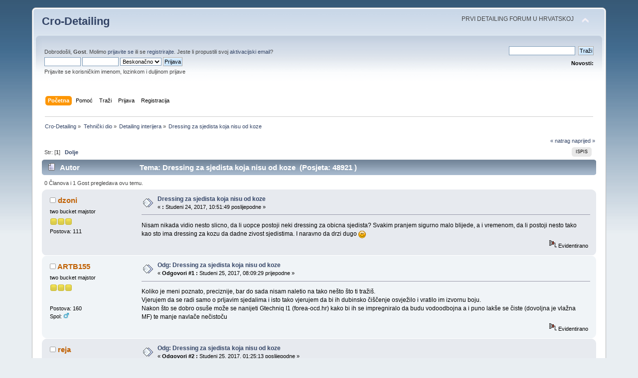

--- FILE ---
content_type: text/html; charset=UTF-8
request_url: https://www.cro-detailing.com/index.php?topic=4935.0
body_size: 7573
content:
<!DOCTYPE html PUBLIC "-//W3C//DTD XHTML 1.0 Transitional//EN" "http://www.w3.org/TR/xhtml1/DTD/xhtml1-transitional.dtd">
<html xmlns="http://www.w3.org/1999/xhtml">
<head>
	<link rel="stylesheet" type="text/css" href="https://www.cro-detailing.com/Themes/default/css/index.css?fin20" />
	<link rel="stylesheet" type="text/css" href="https://www.cro-detailing.com/Themes/default/css/webkit.css" />
	<script type="text/javascript" src="https://www.cro-detailing.com/Themes/default/scripts/script.js?fin20"></script>
	<script type="text/javascript" src="https://www.cro-detailing.com/Themes/default/scripts/theme.js?fin20"></script>
	<script type="text/javascript"><!-- // --><![CDATA[
		var smf_theme_url = "https://www.cro-detailing.com/Themes/default";
		var smf_default_theme_url = "https://www.cro-detailing.com/Themes/default";
		var smf_images_url = "https://www.cro-detailing.com/Themes/default/images";
		var smf_scripturl = "https://www.cro-detailing.com/index.php?PHPSESSID=nsp96qlb4k5r7p9bm65pkj3pit&amp;";
		var smf_iso_case_folding = false;
		var smf_charset = "UTF-8";
		var ajax_notification_text = "Učitava se...";
		var ajax_notification_cancel_text = "Odustani";
	// ]]></script>
	<meta http-equiv="Content-Type" content="text/html; charset=UTF-8" />
	<meta name="description" content="Dressing za sjedista koja nisu od koze" />
	<title>Dressing za sjedista koja nisu od koze</title>
	<link rel="canonical" href="https://www.cro-detailing.com/index.php?topic=4935.0" />
	<link rel="help" href="https://www.cro-detailing.com/index.php?PHPSESSID=nsp96qlb4k5r7p9bm65pkj3pit&amp;action=help" />
	<link rel="search" href="https://www.cro-detailing.com/index.php?PHPSESSID=nsp96qlb4k5r7p9bm65pkj3pit&amp;action=search" />
	<link rel="contents" href="https://www.cro-detailing.com/index.php?PHPSESSID=nsp96qlb4k5r7p9bm65pkj3pit&amp;" />
	<link rel="alternate" type="application/rss+xml" title="Cro-Detailing - RSS" href="https://www.cro-detailing.com/index.php?PHPSESSID=nsp96qlb4k5r7p9bm65pkj3pit&amp;type=rss;action=.xml" />
	<link rel="index" href="https://www.cro-detailing.com/index.php?PHPSESSID=nsp96qlb4k5r7p9bm65pkj3pit&amp;board=67.0" />
			<script language="JavaScript" type="text/javascript" src="https://www.cro-detailing.com/Themes/default/scripts/imagefit.jquery.js"></script>
			<script language="JavaScript" type="text/javascript" src="https://www.cro-detailing.com/Themes/default/scripts/imagefit.jquery.library.js"></script>
		    <script language="JavaScript" type="text/javascript">
		        if ( JQ == undefined) var JQ = jQuery.noConflict(); 
		    </script>
			<script language="JavaScript" type="text/javascript" src="https://www.cro-detailing.com/Themes/default/scripts/imagefit.jquery.library.js"></script>
			<script language="JavaScript" type="text/javascript">
				jQuery(window).load(function(){ 
				  jQuery("#forumposts").imagefit(); 
				}); 
			</script>
</head>
<body>
<div id="wrapper" style="width: 90%">
	<div id="header"><div class="frame">
		<div id="top_section">
			<h1 class="forumtitle">
				<a href="https://www.cro-detailing.com/index.php?PHPSESSID=nsp96qlb4k5r7p9bm65pkj3pit&amp;">Cro-Detailing</a>
			</h1>
			<img id="upshrink" src="https://www.cro-detailing.com/Themes/default/images/upshrink.png" alt="*" title="Smanjite ili povećajte zaglavlje." style="display: none;" />
			<div id="siteslogan" class="floatright">PRVI DETAILING FORUM U HRVATSKOJ</div>
		</div>
		<div id="upper_section" class="middletext">
			<div class="user">
				<script type="text/javascript" src="https://www.cro-detailing.com/Themes/default/scripts/sha1.js"></script>
				<form id="guest_form" action="https://www.cro-detailing.com/index.php?PHPSESSID=nsp96qlb4k5r7p9bm65pkj3pit&amp;action=login2" method="post" accept-charset="UTF-8"  onsubmit="hashLoginPassword(this, 'f23c9036254bc4bf193dc9d0dded4bc5');">
					<div class="info">Dobrodošli, <strong>Gost</strong>. Molimo <a href="https://www.cro-detailing.com/index.php?PHPSESSID=nsp96qlb4k5r7p9bm65pkj3pit&amp;action=login">prijavite se</a> ili se <a href="https://www.cro-detailing.com/index.php?PHPSESSID=nsp96qlb4k5r7p9bm65pkj3pit&amp;action=register">registrirajte</a>.
Jeste li propustili svoj <a href="https://www.cro-detailing.com/index.php?PHPSESSID=nsp96qlb4k5r7p9bm65pkj3pit&amp;action=activate">aktivacijski email</a>?</div>
					<input type="text" name="user" size="10" class="input_text" />
					<input type="password" name="passwrd" size="10" class="input_password" />
					<select name="cookielength">
						<option value="60">1 Sat</option>
						<option value="1440">1 Dan</option>
						<option value="10080">1 Tjedan</option>
						<option value="43200">1 Mjesec</option>
						<option value="-1" selected="selected">Beskonačno</option>
					</select>
					<input type="submit" value="Prijava" class="button_submit" /><br />
					<div class="info">Prijavite se korisničkim imenom, lozinkom i duljinom prijave</div>
					<input type="hidden" name="hash_passwrd" value="" /><input type="hidden" name="e115c5b30faf" value="f23c9036254bc4bf193dc9d0dded4bc5" />
				</form>
			</div>
			<div class="news normaltext">
				<form id="search_form" action="https://www.cro-detailing.com/index.php?PHPSESSID=nsp96qlb4k5r7p9bm65pkj3pit&amp;action=search2" method="post" accept-charset="UTF-8">
					<input type="text" name="search" value="" class="input_text" />&nbsp;
					<input type="submit" name="submit" value="Traži" class="button_submit" />
					<input type="hidden" name="advanced" value="0" />
					<input type="hidden" name="topic" value="4935" /></form>
				<h2>Novosti: </h2>
				<p></p>
			</div>
		</div>
		<br class="clear" />
		<script type="text/javascript"><!-- // --><![CDATA[
			var oMainHeaderToggle = new smc_Toggle({
				bToggleEnabled: true,
				bCurrentlyCollapsed: false,
				aSwappableContainers: [
					'upper_section'
				],
				aSwapImages: [
					{
						sId: 'upshrink',
						srcExpanded: smf_images_url + '/upshrink.png',
						altExpanded: 'Smanjite ili povećajte zaglavlje.',
						srcCollapsed: smf_images_url + '/upshrink2.png',
						altCollapsed: 'Smanjite ili povećajte zaglavlje.'
					}
				],
				oThemeOptions: {
					bUseThemeSettings: false,
					sOptionName: 'collapse_header',
					sSessionVar: 'e115c5b30faf',
					sSessionId: 'f23c9036254bc4bf193dc9d0dded4bc5'
				},
				oCookieOptions: {
					bUseCookie: true,
					sCookieName: 'upshrink'
				}
			});
		// ]]></script>
		<div id="main_menu">
			<ul class="dropmenu" id="menu_nav">
				<li id="button_home">
					<a class="active firstlevel" href="https://www.cro-detailing.com/index.php?PHPSESSID=nsp96qlb4k5r7p9bm65pkj3pit&amp;">
						<span class="last firstlevel">Početna</span>
					</a>
				</li>
				<li id="button_help">
					<a class="firstlevel" href="https://www.cro-detailing.com/index.php?PHPSESSID=nsp96qlb4k5r7p9bm65pkj3pit&amp;action=help">
						<span class="firstlevel">Pomoć</span>
					</a>
				</li>
				<li id="button_search">
					<a class="firstlevel" href="https://www.cro-detailing.com/index.php?PHPSESSID=nsp96qlb4k5r7p9bm65pkj3pit&amp;action=search">
						<span class="firstlevel">Traži</span>
					</a>
				</li>
				<li id="button_login">
					<a class="firstlevel" href="https://www.cro-detailing.com/index.php?PHPSESSID=nsp96qlb4k5r7p9bm65pkj3pit&amp;action=login">
						<span class="firstlevel">Prijava</span>
					</a>
				</li>
				<li id="button_register">
					<a class="firstlevel" href="https://www.cro-detailing.com/index.php?PHPSESSID=nsp96qlb4k5r7p9bm65pkj3pit&amp;action=register">
						<span class="last firstlevel">Registracija</span>
					</a>
				</li>
			</ul>
		</div>
		<br class="clear" />
	</div></div>
	<div id="content_section"><div class="frame">
		<div id="main_content_section">
	<div class="navigate_section">
		<ul>
			<li>
				<a href="https://www.cro-detailing.com/index.php?PHPSESSID=nsp96qlb4k5r7p9bm65pkj3pit&amp;"><span>Cro-Detailing</span></a> &#187;
			</li>
			<li>
				<a href="https://www.cro-detailing.com/index.php?PHPSESSID=nsp96qlb4k5r7p9bm65pkj3pit&amp;#c12"><span>Tehnički dio</span></a> &#187;
			</li>
			<li>
				<a href="https://www.cro-detailing.com/index.php?PHPSESSID=nsp96qlb4k5r7p9bm65pkj3pit&amp;board=67.0"><span>Detailing interijera</span></a> &#187;
			</li>
			<li class="last">
				<a href="https://www.cro-detailing.com/index.php?PHPSESSID=nsp96qlb4k5r7p9bm65pkj3pit&amp;topic=4935.0"><span>Dressing za sjedista koja nisu od koze</span></a>
			</li>
		</ul>
	</div>
			<a id="top"></a>
			<a id="msg59315"></a>
			<div class="pagesection">
				<div class="nextlinks"><a href="https://www.cro-detailing.com/index.php?PHPSESSID=nsp96qlb4k5r7p9bm65pkj3pit&amp;topic=4935.0;prev_next=prev#new">&laquo; natrag</a> <a href="https://www.cro-detailing.com/index.php?PHPSESSID=nsp96qlb4k5r7p9bm65pkj3pit&amp;topic=4935.0;prev_next=next#new">naprijed &raquo;</a></div>
		<div class="buttonlist floatright">
			<ul>
				<li><a class="button_strip_print" href="https://www.cro-detailing.com/index.php?PHPSESSID=nsp96qlb4k5r7p9bm65pkj3pit&amp;action=printpage;topic=4935.0" rel="new_win nofollow"><span class="last">Ispis</span></a></li>
			</ul>
		</div>
				<div class="pagelinks floatleft">&nbsp;Str: [<strong>1</strong>]   &nbsp;&nbsp;<a href="#lastPost"><strong>Dolje</strong></a></div>
			</div>
			<div id="forumposts">
				<div class="cat_bar">
					<h3 class="catbg">
						<img src="https://www.cro-detailing.com/Themes/default/images/topic/normal_post.gif" align="bottom" alt="" />
						<span id="author">Autor</span>
						Tema: Dressing za sjedista koja nisu od koze &nbsp;(Posjeta: 48921 )
					</h3>
				</div>
				<p id="whoisviewing" class="smalltext">0 Članova i 1 Gost pregledava ovu temu.
				</p>
				<form action="https://www.cro-detailing.com/index.php?PHPSESSID=nsp96qlb4k5r7p9bm65pkj3pit&amp;action=quickmod2;topic=4935.0" method="post" accept-charset="UTF-8" name="quickModForm" id="quickModForm" style="margin: 0;" onsubmit="return oQuickModify.bInEditMode ? oQuickModify.modifySave('f23c9036254bc4bf193dc9d0dded4bc5', 'e115c5b30faf') : false">
				<div class="windowbg">
					<span class="topslice"><span></span></span>
					<div class="post_wrapper">
						<div class="poster">
							<h4>
								<img src="https://www.cro-detailing.com/Themes/default/images/useroff.gif" alt="Offline" />
								<a href="https://www.cro-detailing.com/index.php?PHPSESSID=nsp96qlb4k5r7p9bm65pkj3pit&amp;action=profile;u=1174" title="Pregled profila korisnika: dzoni">dzoni</a>
							</h4>
							<ul class="reset smalltext" id="msg_59315_extra_info">
								<li class="postgroup">two bucket majstor</li>
								<li class="stars"><img src="https://www.cro-detailing.com/Themes/default/images/star.gif" alt="*" /><img src="https://www.cro-detailing.com/Themes/default/images/star.gif" alt="*" /><img src="https://www.cro-detailing.com/Themes/default/images/star.gif" alt="*" /></li>
								<li class="postcount">Postova: 111</li>
								<li class="profile">
									<ul>
									</ul>
								</li>
							</ul>
						</div>
						<div class="postarea">
							<div class="flow_hidden">
								<div class="keyinfo">
									<div class="messageicon">
										<img src="https://www.cro-detailing.com/Themes/default/images/post/xx.gif" alt="" />
									</div>
									<h5 id="subject_59315">
										<a href="https://www.cro-detailing.com/index.php?PHPSESSID=nsp96qlb4k5r7p9bm65pkj3pit&amp;topic=4935.msg59315#msg59315" rel="nofollow">Dressing za sjedista koja nisu od koze</a>
									</h5>
									<div class="smalltext">&#171; <strong>  :</strong> Studeni 24, 2017, 10:51:49 poslijepodne &#187;</div>
									<div id="msg_59315_quick_mod"></div>
								</div>
							</div>
							<div class="post">
								<div class="inner" id="msg_59315">Nisam nikada vidio nesto slicno, da li uopce postoji neki dressing za obicna sjedista? Svakim pranjem sigurno malo blijede, a i vremenom, da li postoji nesto tako kao sto ima dressing za kozu da dadne zivost sjedistima. I naravno da drzi dugo <img src="https://www.cro-detailing.com/Smileys/default/smiley.gif" alt="&#58;&#41;" title="Smiley" class="smiley" /></div>
							</div>
						</div>
						<div class="moderatorbar">
							<div class="smalltext modified" id="modified_59315">
							</div>
							<div class="smalltext reportlinks">
								<img src="https://www.cro-detailing.com/Themes/default/images/ip.gif" alt="" />
								Evidentirano
							</div>
						</div>
					</div>
					<span class="botslice"><span></span></span>
				</div>
				<hr class="post_separator" />
				<a id="msg59316"></a>
				<div class="windowbg2">
					<span class="topslice"><span></span></span>
					<div class="post_wrapper">
						<div class="poster">
							<h4>
								<img src="https://www.cro-detailing.com/Themes/default/images/useroff.gif" alt="Offline" />
								<a href="https://www.cro-detailing.com/index.php?PHPSESSID=nsp96qlb4k5r7p9bm65pkj3pit&amp;action=profile;u=1153" title="Pregled profila korisnika: ARTB155">ARTB155</a>
							</h4>
							<ul class="reset smalltext" id="msg_59316_extra_info">
								<li class="postgroup">two bucket majstor</li>
								<li class="stars"><img src="https://www.cro-detailing.com/Themes/default/images/star.gif" alt="*" /><img src="https://www.cro-detailing.com/Themes/default/images/star.gif" alt="*" /><img src="https://www.cro-detailing.com/Themes/default/images/star.gif" alt="*" /></li>
								<li class="avatar">
									<a href="https://www.cro-detailing.com/index.php?PHPSESSID=nsp96qlb4k5r7p9bm65pkj3pit&amp;action=profile;u=1153">
										<img class="avatar" src="https://www.cro-detailing.com/index.php?PHPSESSID=nsp96qlb4k5r7p9bm65pkj3pit&amp;action=dlattach;attach=1453;type=avatar" alt="" />
									</a>
								</li>
								<li class="postcount">Postova: 160</li>
								<li class="gender">Spol: <img class="gender" src="https://www.cro-detailing.com/Themes/default/images/Male.gif" alt="Muški" /></li>
								<li class="profile">
									<ul>
									</ul>
								</li>
							</ul>
						</div>
						<div class="postarea">
							<div class="flow_hidden">
								<div class="keyinfo">
									<div class="messageicon">
										<img src="https://www.cro-detailing.com/Themes/default/images/post/xx.gif" alt="" />
									</div>
									<h5 id="subject_59316">
										<a href="https://www.cro-detailing.com/index.php?PHPSESSID=nsp96qlb4k5r7p9bm65pkj3pit&amp;topic=4935.msg59316#msg59316" rel="nofollow">Odg: Dressing za sjedista koja nisu od koze</a>
									</h5>
									<div class="smalltext">&#171; <strong>Odgovori #1  :</strong> Studeni 25, 2017, 08:09:29 prijepodne &#187;</div>
									<div id="msg_59316_quick_mod"></div>
								</div>
							</div>
							<div class="post">
								<div class="inner" id="msg_59316">Koliko je meni poznato, preciznije, bar do sada nisam naletio na tako nešto što ti tražiš.<br />Vjerujem da se radi samo o prljavim sjedalima i isto tako vjerujem da bi ih dubinsko čiščenje osvježilo i vratilo im izvornu boju.<br />Nakon što se dobro osuše može se nanijeti Gtechniq I1 (forea-ocd.hr) kako bi ih se impregniralo da budu vodoodbojna a i puno lakše se čiste (dovoljna je vlažna MF) te manje navlače nečistoču</div>
							</div>
						</div>
						<div class="moderatorbar">
							<div class="smalltext modified" id="modified_59316">
							</div>
							<div class="smalltext reportlinks">
								<img src="https://www.cro-detailing.com/Themes/default/images/ip.gif" alt="" />
								Evidentirano
							</div>
						</div>
					</div>
					<span class="botslice"><span></span></span>
				</div>
				<hr class="post_separator" />
				<a id="msg59317"></a>
				<div class="windowbg">
					<span class="topslice"><span></span></span>
					<div class="post_wrapper">
						<div class="poster">
							<h4>
								<img src="https://www.cro-detailing.com/Themes/default/images/useroff.gif" alt="Offline" />
								<a href="https://www.cro-detailing.com/index.php?PHPSESSID=nsp96qlb4k5r7p9bm65pkj3pit&amp;action=profile;u=370" title="Pregled profila korisnika: reja">reja</a>
							</h4>
							<ul class="reset smalltext" id="msg_59317_extra_info">
								<li class="postgroup">OCD</li>
								<li class="stars"><img src="https://www.cro-detailing.com/Themes/default/images/star.gif" alt="*" /><img src="https://www.cro-detailing.com/Themes/default/images/star.gif" alt="*" /><img src="https://www.cro-detailing.com/Themes/default/images/star.gif" alt="*" /><img src="https://www.cro-detailing.com/Themes/default/images/star.gif" alt="*" /><img src="https://www.cro-detailing.com/Themes/default/images/star.gif" alt="*" /><img src="https://www.cro-detailing.com/Themes/default/images/star.gif" alt="*" /></li>
								<li class="avatar">
									<a href="https://www.cro-detailing.com/index.php?PHPSESSID=nsp96qlb4k5r7p9bm65pkj3pit&amp;action=profile;u=370">
										<img class="avatar" src="https://www.cro-detailing.com/index.php?PHPSESSID=nsp96qlb4k5r7p9bm65pkj3pit&amp;action=dlattach;attach=1508;type=avatar" alt="" />
									</a>
								</li>
								<li class="postcount">Postova: 1251</li>
								<li class="gender">Spol: <img class="gender" src="https://www.cro-detailing.com/Themes/default/images/Female.gif" alt="Ženski" /></li>
								<li class="blurb">Forea OCD/Chemical Guys</li>
								<li class="profile">
									<ul>
										<li><a href="https://forea-ocd.hr" title="Forea OCD" target="_blank" rel="noopener noreferrer" class="new_win"><img src="https://www.cro-detailing.com/Themes/default/images/www_sm.gif" alt="Forea OCD" /></a></li>
										<li><a href="https://www.cro-detailing.com/index.php?PHPSESSID=nsp96qlb4k5r7p9bm65pkj3pit&amp;action=emailuser;sa=email;msg=59317" rel="nofollow"><img src="https://www.cro-detailing.com/Themes/default/images/email_sm.gif" alt="Email" title="Email" /></a></li>
									</ul>
								</li>
							</ul>
						</div>
						<div class="postarea">
							<div class="flow_hidden">
								<div class="keyinfo">
									<div class="messageicon">
										<img src="https://www.cro-detailing.com/Themes/default/images/post/xx.gif" alt="" />
									</div>
									<h5 id="subject_59317">
										<a href="https://www.cro-detailing.com/index.php?PHPSESSID=nsp96qlb4k5r7p9bm65pkj3pit&amp;topic=4935.msg59317#msg59317" rel="nofollow">Odg: Dressing za sjedista koja nisu od koze</a>
									</h5>
									<div class="smalltext">&#171; <strong>Odgovori #2  :</strong> Studeni 25, 2017, 01:25:13 poslijepodne &#187;</div>
									<div id="msg_59317_quick_mod"></div>
								</div>
							</div>
							<div class="post">
								<div class="inner" id="msg_59317">Dressing za tekstil ne postoji ali ovo što je ARTB155 napisao itekako stoji. Sredstva za impregnaciju olakšavaju održavanje i štite tekstil da ne blijedi.<br /><br />Zimski kaputi i jakne mi imaju impregnaciju i vidi se razlika, pogotovo kod svijetlih boja. Zadnji put na svijetlo sivu jaknu nisam našpricala nakon pranja u žurbi i nakon dva posjeta bircu, ode sve u jaknu. Smrad dima, potamne rubovi rukava i ajmo na pranje ispočetka. Sa zaštitom sam mirna barem 2-4 tjedna, ovisno o nošenju.<br /><br />...ili možda da jednostavno ne idem u birtije&nbsp; <img src="https://www.cro-detailing.com/Smileys/default/misli.gif" alt="&#58;misli&#58;" title="" class="smiley" /></div>
							</div>
						</div>
						<div class="moderatorbar">
							<div class="smalltext modified" id="modified_59317">
							</div>
							<div class="smalltext reportlinks">
								<img src="https://www.cro-detailing.com/Themes/default/images/ip.gif" alt="" />
								Evidentirano
							</div>
							<div class="signature" id="msg_59317_signature"><a href="https://forea-ocd.hr" class="bbc_link" target="_blank" rel="noopener noreferrer">FOREA-OCD.HR</a> i <a href="https://www.chemicalguys.hr" class="bbc_link" target="_blank" rel="noopener noreferrer">WWW.CHEMICAL GUYS.HR</a> <br /><br />Možeš li zamisliti što bih sve mogla napraviti ukoliko bih napravila sve što mogu?</div>
						</div>
					</div>
					<span class="botslice"><span></span></span>
				</div>
				<hr class="post_separator" />
				<a id="msg59318"></a>
				<div class="windowbg2">
					<span class="topslice"><span></span></span>
					<div class="post_wrapper">
						<div class="poster">
							<h4>
								<img src="https://www.cro-detailing.com/Themes/default/images/useroff.gif" alt="Offline" />
								<a href="https://www.cro-detailing.com/index.php?PHPSESSID=nsp96qlb4k5r7p9bm65pkj3pit&amp;action=profile;u=1153" title="Pregled profila korisnika: ARTB155">ARTB155</a>
							</h4>
							<ul class="reset smalltext" id="msg_59318_extra_info">
								<li class="postgroup">two bucket majstor</li>
								<li class="stars"><img src="https://www.cro-detailing.com/Themes/default/images/star.gif" alt="*" /><img src="https://www.cro-detailing.com/Themes/default/images/star.gif" alt="*" /><img src="https://www.cro-detailing.com/Themes/default/images/star.gif" alt="*" /></li>
								<li class="avatar">
									<a href="https://www.cro-detailing.com/index.php?PHPSESSID=nsp96qlb4k5r7p9bm65pkj3pit&amp;action=profile;u=1153">
										<img class="avatar" src="https://www.cro-detailing.com/index.php?PHPSESSID=nsp96qlb4k5r7p9bm65pkj3pit&amp;action=dlattach;attach=1453;type=avatar" alt="" />
									</a>
								</li>
								<li class="postcount">Postova: 160</li>
								<li class="gender">Spol: <img class="gender" src="https://www.cro-detailing.com/Themes/default/images/Male.gif" alt="Muški" /></li>
								<li class="profile">
									<ul>
									</ul>
								</li>
							</ul>
						</div>
						<div class="postarea">
							<div class="flow_hidden">
								<div class="keyinfo">
									<div class="messageicon">
										<img src="https://www.cro-detailing.com/Themes/default/images/post/xx.gif" alt="" />
									</div>
									<h5 id="subject_59318">
										<a href="https://www.cro-detailing.com/index.php?PHPSESSID=nsp96qlb4k5r7p9bm65pkj3pit&amp;topic=4935.msg59318#msg59318" rel="nofollow">Odg: Dressing za sjedista koja nisu od koze</a>
									</h5>
									<div class="smalltext">&#171; <strong>Odgovori #3  :</strong> Studeni 25, 2017, 05:24:46 poslijepodne &#187;</div>
									<div id="msg_59318_quick_mod"></div>
								</div>
							</div>
							<div class="post">
								<div class="inner" id="msg_59318">To ti je tako kad detailerica ide u birtije...umjesto Max Factora i sl. ona si nanese malo Gtechniqa, CG itd :-)....šalim se, naravno, jako puno proizvoda koji se koriste za održavanje automobila mogu naći svoju primjenu i u svakodnevnom životu.<br />Ja npr. sve kožne cipele čistim/šitim sa istim sredstvima koja koristim za čiščenje kože u automobilu</div>
							</div>
						</div>
						<div class="moderatorbar">
							<div class="smalltext modified" id="modified_59318">
							</div>
							<div class="smalltext reportlinks">
								<img src="https://www.cro-detailing.com/Themes/default/images/ip.gif" alt="" />
								Evidentirano
							</div>
						</div>
					</div>
					<span class="botslice"><span></span></span>
				</div>
				<hr class="post_separator" />
				<a id="msg59320"></a>
				<div class="windowbg">
					<span class="topslice"><span></span></span>
					<div class="post_wrapper">
						<div class="poster">
							<h4>
								<img src="https://www.cro-detailing.com/Themes/default/images/useroff.gif" alt="Offline" />
								<a href="https://www.cro-detailing.com/index.php?PHPSESSID=nsp96qlb4k5r7p9bm65pkj3pit&amp;action=profile;u=370" title="Pregled profila korisnika: reja">reja</a>
							</h4>
							<ul class="reset smalltext" id="msg_59320_extra_info">
								<li class="postgroup">OCD</li>
								<li class="stars"><img src="https://www.cro-detailing.com/Themes/default/images/star.gif" alt="*" /><img src="https://www.cro-detailing.com/Themes/default/images/star.gif" alt="*" /><img src="https://www.cro-detailing.com/Themes/default/images/star.gif" alt="*" /><img src="https://www.cro-detailing.com/Themes/default/images/star.gif" alt="*" /><img src="https://www.cro-detailing.com/Themes/default/images/star.gif" alt="*" /><img src="https://www.cro-detailing.com/Themes/default/images/star.gif" alt="*" /></li>
								<li class="avatar">
									<a href="https://www.cro-detailing.com/index.php?PHPSESSID=nsp96qlb4k5r7p9bm65pkj3pit&amp;action=profile;u=370">
										<img class="avatar" src="https://www.cro-detailing.com/index.php?PHPSESSID=nsp96qlb4k5r7p9bm65pkj3pit&amp;action=dlattach;attach=1508;type=avatar" alt="" />
									</a>
								</li>
								<li class="postcount">Postova: 1251</li>
								<li class="gender">Spol: <img class="gender" src="https://www.cro-detailing.com/Themes/default/images/Female.gif" alt="Ženski" /></li>
								<li class="blurb">Forea OCD/Chemical Guys</li>
								<li class="profile">
									<ul>
										<li><a href="https://forea-ocd.hr" title="Forea OCD" target="_blank" rel="noopener noreferrer" class="new_win"><img src="https://www.cro-detailing.com/Themes/default/images/www_sm.gif" alt="Forea OCD" /></a></li>
										<li><a href="https://www.cro-detailing.com/index.php?PHPSESSID=nsp96qlb4k5r7p9bm65pkj3pit&amp;action=emailuser;sa=email;msg=59320" rel="nofollow"><img src="https://www.cro-detailing.com/Themes/default/images/email_sm.gif" alt="Email" title="Email" /></a></li>
									</ul>
								</li>
							</ul>
						</div>
						<div class="postarea">
							<div class="flow_hidden">
								<div class="keyinfo">
									<div class="messageicon">
										<img src="https://www.cro-detailing.com/Themes/default/images/post/xx.gif" alt="" />
									</div>
									<h5 id="subject_59320">
										<a href="https://www.cro-detailing.com/index.php?PHPSESSID=nsp96qlb4k5r7p9bm65pkj3pit&amp;topic=4935.msg59320#msg59320" rel="nofollow">Odg: Dressing za sjedista koja nisu od koze</a>
									</h5>
									<div class="smalltext">&#171; <strong>Odgovori #4  :</strong> Studeni 26, 2017, 12:43:07 poslijepodne &#187;</div>
									<div id="msg_59320_quick_mod"></div>
								</div>
							</div>
							<div class="post">
								<div class="inner" id="msg_59320">Detailerica...no way.&nbsp; <img src="https://www.cro-detailing.com/Smileys/default/kumori-rpg_d00e69c57037c055d7f8bcaf1ff747b5.gif" alt="&#58;kumori" title="" class="smiley" /><br />Tako je, treba približiti ˝detailing˝ cijelom svijetu kroz kućnu upotrebu, muški rod bi se spasio.&nbsp; <img src="https://www.cro-detailing.com/Smileys/default/kumori-rpg_d00e69c57037c055d7f8bcaf1ff747b5.gif" alt="&#58;kumori" title="" class="smiley" /></div>
							</div>
						</div>
						<div class="moderatorbar">
							<div class="smalltext modified" id="modified_59320">
							</div>
							<div class="smalltext reportlinks">
								<img src="https://www.cro-detailing.com/Themes/default/images/ip.gif" alt="" />
								Evidentirano
							</div>
							<div class="signature" id="msg_59320_signature"><a href="https://forea-ocd.hr" class="bbc_link" target="_blank" rel="noopener noreferrer">FOREA-OCD.HR</a> i <a href="https://www.chemicalguys.hr" class="bbc_link" target="_blank" rel="noopener noreferrer">WWW.CHEMICAL GUYS.HR</a> <br /><br />Možeš li zamisliti što bih sve mogla napraviti ukoliko bih napravila sve što mogu?</div>
						</div>
					</div>
					<span class="botslice"><span></span></span>
				</div>
				<hr class="post_separator" />
				</form>
			</div>
			<a id="lastPost"></a>
			<div class="pagesection">
				
		<div class="buttonlist floatright">
			<ul>
				<li><a class="button_strip_print" href="https://www.cro-detailing.com/index.php?PHPSESSID=nsp96qlb4k5r7p9bm65pkj3pit&amp;action=printpage;topic=4935.0" rel="new_win nofollow"><span class="last">Ispis</span></a></li>
			</ul>
		</div>
				<div class="pagelinks floatleft">&nbsp;Str: [<strong>1</strong>]   &nbsp;&nbsp;<a href="#top"><strong>Gore</strong></a></div>
				<div class="nextlinks_bottom"><a href="https://www.cro-detailing.com/index.php?PHPSESSID=nsp96qlb4k5r7p9bm65pkj3pit&amp;topic=4935.0;prev_next=prev#new">&laquo; natrag</a> <a href="https://www.cro-detailing.com/index.php?PHPSESSID=nsp96qlb4k5r7p9bm65pkj3pit&amp;topic=4935.0;prev_next=next#new">naprijed &raquo;</a></div>
			</div>
	<div class="navigate_section">
		<ul>
			<li>
				<a href="https://www.cro-detailing.com/index.php?PHPSESSID=nsp96qlb4k5r7p9bm65pkj3pit&amp;"><span>Cro-Detailing</span></a> &#187;
			</li>
			<li>
				<a href="https://www.cro-detailing.com/index.php?PHPSESSID=nsp96qlb4k5r7p9bm65pkj3pit&amp;#c12"><span>Tehnički dio</span></a> &#187;
			</li>
			<li>
				<a href="https://www.cro-detailing.com/index.php?PHPSESSID=nsp96qlb4k5r7p9bm65pkj3pit&amp;board=67.0"><span>Detailing interijera</span></a> &#187;
			</li>
			<li class="last">
				<a href="https://www.cro-detailing.com/index.php?PHPSESSID=nsp96qlb4k5r7p9bm65pkj3pit&amp;topic=4935.0"><span>Dressing za sjedista koja nisu od koze</span></a>
			</li>
		</ul>
	</div>
			<div id="moderationbuttons"></div>
			<div class="plainbox" id="display_jump_to">&nbsp;</div>
		<br class="clear" />
				<script type="text/javascript" src="https://www.cro-detailing.com/Themes/default/scripts/topic.js"></script>
				<script type="text/javascript"><!-- // --><![CDATA[
					var oQuickReply = new QuickReply({
						bDefaultCollapsed: true,
						iTopicId: 4935,
						iStart: 0,
						sScriptUrl: smf_scripturl,
						sImagesUrl: "https://www.cro-detailing.com/Themes/default/images",
						sContainerId: "quickReplyOptions",
						sImageId: "quickReplyExpand",
						sImageCollapsed: "collapse.gif",
						sImageExpanded: "expand.gif",
						sJumpAnchor: "quickreply"
					});
					if ('XMLHttpRequest' in window)
					{
						var oQuickModify = new QuickModify({
							sScriptUrl: smf_scripturl,
							bShowModify: true,
							iTopicId: 4935,
							sTemplateBodyEdit: '\n\t\t\t\t\t\t\t\t<div id="quick_edit_body_container" style="width: 90%">\n\t\t\t\t\t\t\t\t\t<div id="error_box" style="padding: 4px;" class="error"><' + '/div>\n\t\t\t\t\t\t\t\t\t<textarea class="editor" name="message" rows="12" style="width: 100%; margin-bottom: 10px;" tabindex="1">%body%<' + '/textarea><br />\n\t\t\t\t\t\t\t\t\t<input type="hidden" name="e115c5b30faf" value="f23c9036254bc4bf193dc9d0dded4bc5" />\n\t\t\t\t\t\t\t\t\t<input type="hidden" name="topic" value="4935" />\n\t\t\t\t\t\t\t\t\t<input type="hidden" name="msg" value="%msg_id%" />\n\t\t\t\t\t\t\t\t\t<div class="righttext">\n\t\t\t\t\t\t\t\t\t\t<input type="submit" name="post" value="Pošalji" tabindex="2" onclick="return oQuickModify.modifySave(\'f23c9036254bc4bf193dc9d0dded4bc5\', \'e115c5b30faf\');" accesskey="s" class="button_submit" />&nbsp;&nbsp;<input type="submit" name="cancel" value="Odustani" tabindex="3" onclick="return oQuickModify.modifyCancel();" class="button_submit" />\n\t\t\t\t\t\t\t\t\t<' + '/div>\n\t\t\t\t\t\t\t\t<' + '/div>',
							sTemplateSubjectEdit: '<input type="text" style="width: 90%;" name="subject" value="%subject%" size="80" maxlength="80" tabindex="4" class="input_text" />',
							sTemplateBodyNormal: '%body%',
							sTemplateSubjectNormal: '<a hr'+'ef="https://www.cro-detailing.com/index.php?PHPSESSID=nsp96qlb4k5r7p9bm65pkj3pit&amp;'+'?topic=4935.msg%msg_id%#msg%msg_id%" rel="nofollow">%subject%<' + '/a>',
							sTemplateTopSubject: 'Tema: %subject% &nbsp;(Posjeta: 48921 )',
							sErrorBorderStyle: '1px solid red'
						});

						aJumpTo[aJumpTo.length] = new JumpTo({
							sContainerId: "display_jump_to",
							sJumpToTemplate: "<label class=\"smalltext\" for=\"%select_id%\">Skoči na:<" + "/label> %dropdown_list%",
							iCurBoardId: 67,
							iCurBoardChildLevel: 0,
							sCurBoardName: "Detailing interijera",
							sBoardChildLevelIndicator: "==",
							sBoardPrefix: "=> ",
							sCatSeparator: "-----------------------------",
							sCatPrefix: "",
							sGoButtonLabel: "kreni"
						});

						aIconLists[aIconLists.length] = new IconList({
							sBackReference: "aIconLists[" + aIconLists.length + "]",
							sIconIdPrefix: "msg_icon_",
							sScriptUrl: smf_scripturl,
							bShowModify: true,
							iBoardId: 67,
							iTopicId: 4935,
							sSessionId: "f23c9036254bc4bf193dc9d0dded4bc5",
							sSessionVar: "e115c5b30faf",
							sLabelIconList: "Ikona poruke",
							sBoxBackground: "transparent",
							sBoxBackgroundHover: "#ffffff",
							iBoxBorderWidthHover: 1,
							sBoxBorderColorHover: "#adadad" ,
							sContainerBackground: "#ffffff",
							sContainerBorder: "1px solid #adadad",
							sItemBorder: "1px solid #ffffff",
							sItemBorderHover: "1px dotted gray",
							sItemBackground: "transparent",
							sItemBackgroundHover: "#e0e0f0"
						});
					}
				// ]]></script>
		</div>
	</div></div>
	<div id="footer_section"><div class="frame">
		<ul class="reset">
			<li class="copyright">
			<span class="smalltext" style="display: inline; visibility: visible; font-family: Verdana, Arial, sans-serif;"><a href="https://www.cro-detailing.com/index.php?PHPSESSID=nsp96qlb4k5r7p9bm65pkj3pit&amp;action=credits" title="Simple Machines Forum" target="_blank" class="new_win">SMF 2.0.19</a> |
 <a href="http://www.simplemachines.org/about/smf/license.php" title="License" target="_blank" class="new_win">SMF &copy; 2011</a>, <a href="http://www.simplemachines.org" title="Simple Machines" target="_blank" class="new_win">Simple Machines</a> | <a id="button_agreement" href="https://www.cro-detailing.com/index.php?PHPSESSID=nsp96qlb4k5r7p9bm65pkj3pit&amp;action=agreement"><span>Terms and Policies</span></a>
			</span></li>
			<li><a id="button_xhtml" href="http://validator.w3.org/check?uri=referer" target="_blank" class="new_win" title="Valjani XHTML 1.0!"><span>XHTML</span></a></li>
			<li><a id="button_rss" href="https://www.cro-detailing.com/index.php?PHPSESSID=nsp96qlb4k5r7p9bm65pkj3pit&amp;action=.xml;type=rss" class="new_win"><span>RSS</span></a></li>
			<li class="last"><a id="button_wap2" href="https://www.cro-detailing.com/index.php?PHPSESSID=nsp96qlb4k5r7p9bm65pkj3pit&amp;wap2" class="new_win"><span>WAP2</span></a></li>
		</ul>
	</div></div>
</div>
</body></html>